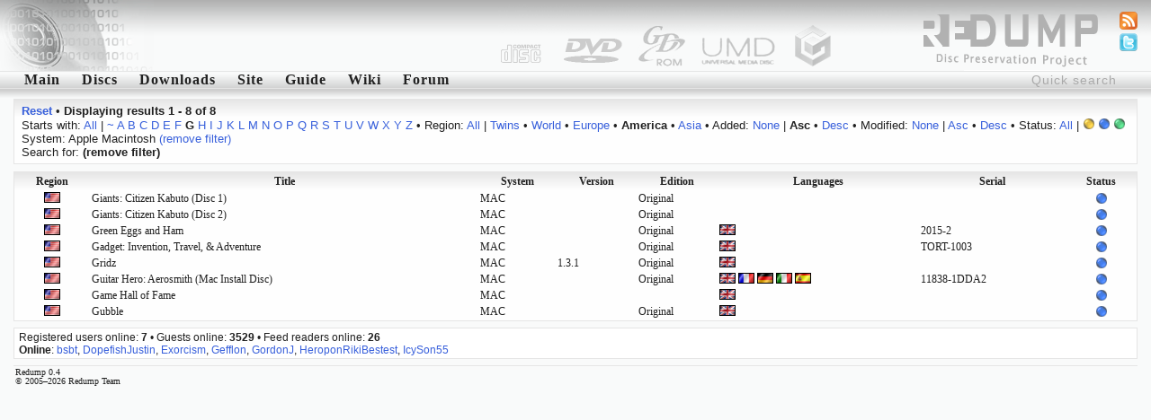

--- FILE ---
content_type: text/html; charset=utf-8
request_url: http://redump.org/discs/system/mac/region/Am/status/4/sort/added/dir/asc/letter/g/
body_size: 3391
content:
<!DOCTYPE html PUBLIC "-//W3C//DTD XHTML 1.1//EN" "http://www.w3.org/TR/xhtml11/DTD/xhtml11.dtd">
<html xmlns="http://www.w3.org/1999/xhtml">
<head>
<title>redump.org &bull; Discs</title>
<meta name="author" content="Redump Team" />
<meta name="description" content="Redump - disc images information" />
<meta name="verify-v1" content="BE+hBNbeseE7psVMax1S2M7PMKlwT7ohSUgC5hvZy3k=" />
<link rel="alternate" type="application/rss+xml" title="Redump RSS - Recent changes" href="/rss/recentchanges/" />
<link rel="alternate" type="application/rss+xml" title="Redump Forum RSS - Latest posts" href="/rss/forum/" />
<link rel="search" type="application/opensearchdescription+xml" href="/opensearch.xml" title="Redump" />
<link rel="icon" href="/favicon.ico" />
<link rel="shortcut icon" href="/favicon.ico" />
<style type="text/css" media="screen">@import url('/styles/default.css');</style>
<script src="http://www.google-analytics.com/urchin.js" type="text/javascript"></script>
<script type="text/javascript">
<!--//--><![CDATA[//><!--
_uacct = "UA-695695-1";
urchinTracker();
//--><!]]>
</script>
<script type="text/javascript" src="/javascript/ajax.js"></script>
<script type="text/javascript" src="/javascript/discs.js"></script>
<script type="text/javascript">
<!--//--><![CDATA[//><!--
window.onload = function () {
	document.getElementById('quicksearch').onfocus = function () {if (this.value == 'Quick search') this.value = '';}
	document.getElementById('quicksearch').onblur  = function () {if (this.value == '') this.value = 'Quick search';}
}
//--><!]]>
</script>
<script type="text/javascript" src="/javascript/display.js"></script>
</head>
<body><div id="header"><img src="/images/logo-left.png" style="float: left;" alt="" /></div>
<ul id="icons">
<li><a href="/feeds/"><img src="/images/feed.png" alt="Feeds" title="Feeds" /></a></li>
<li><a href="http://twitter.com/redump"><img src="/images/twitter.png" alt="Twitter" title="Twitter" /></a></li>
</ul>
<form action="/results/" method="post"><div class="menu"><input id="quicksearch" type="text" name="quicksearch" value="Quick search" /><a href="/">Main</a><a href="/discs/" id="menu1" onmouseout="hideelement('1');" onmouseover="showelement('1');">Discs</a><a href="/downloads/">Downloads</a><a id="menu4" onmouseout="hideelement('4');" onmouseover="showelement('4');">Site</a><a href="/guide/">Guide</a><a href="http://wiki.redump.org/">Wiki</a><a href="http://forum.redump.org/">Forum</a></div></form>
<div class="submenu" id="submenu1" onmouseout="hideelement('1');" onmouseover="showelement('1');">
<a href="/discs/system/arch/">&bull; Acorn Archimedes</a>
<a href="/discs/system/mac/">&bull; Apple Macintosh</a>
<a href="/discs/system/ajcd/">&bull; Atari Jaguar CD Interactive Multimedia System</a>
<a href="/discs/system/pippin/">&bull; Bandai Pippin</a>
<a href="/discs/system/qis/">&bull; Bandai Playdia Quick Interactive System</a>
<a href="/discs/system/acd/">&bull; Commodore Amiga CD</a>
<a href="/discs/system/cd32/">&bull; Commodore Amiga CD32</a>
<a href="/discs/system/cdtv/">&bull; Commodore Amiga CDTV</a>
<a href="/discs/system/fmt/">&bull; Fujitsu FM Towns series</a>
<a href="/discs/system/fpp/">&bull; funworld Photo Play</a>
<a href="/discs/system/pc/">&bull; IBM PC compatible</a>
<a href="/discs/system/ite/">&bull; Incredible Technologies Eagle</a>
<a href="/discs/system/kea/">&bull; Konami e-Amusement</a>
<a href="/discs/system/kfb/">&bull; Konami FireBeat</a>
<a href="/discs/system/ks573/">&bull; Konami System 573</a>
<a href="/discs/system/ksgv/">&bull; Konami System GV</a>
<a href="/discs/system/kt/">&bull; Konami Twinkle</a>
<a href="/discs/system/ixl/">&bull; Mattel Fisher-Price iXL</a>
<a href="/discs/system/hs/">&bull; Mattel HyperScan</a>
<a href="/discs/system/vis/">&bull; Memorex Visual Information System</a>
<a href="/discs/system/xbox/">&bull; Microsoft Xbox</a>
<a href="/discs/system/xbox360/">&bull; Microsoft Xbox 360</a>
<a href="/discs/system/trf/">&bull; Namco - Sega - Nintendo Triforce</a>
<a href="/discs/system/ns12/">&bull; Namco System 12</a>
<a href="/discs/system/ns246/">&bull; Namco System 246</a>
<a href="/discs/system/pce/">&bull; NEC PC Engine CD & TurboGrafx CD</a>
<a href="/discs/system/pc-88/">&bull; NEC PC-88 series</a>
<a href="/discs/system/pc-98/">&bull; NEC PC-98 series</a>
<a href="/discs/system/pc-fx/">&bull; NEC PC-FX & PC-FXGA</a>
<a href="/discs/system/ngcd/">&bull; Neo Geo CD</a>
<a href="/discs/system/gc/">&bull; Nintendo GameCube</a>
<a href="/discs/system/wii/">&bull; Nintendo Wii</a>
<a href="/discs/system/palm/">&bull; Palm OS</a>
<a href="/discs/system/3do/">&bull; Panasonic 3DO Interactive Multiplayer</a>
<a href="/discs/system/cdi/">&bull; Philips CD-i</a>
<a href="/discs/system/photo-cd/">&bull; Photo CD</a>
<a href="/discs/system/psxgs/">&bull; PlayStation GameShark Updates</a>
<a href="/discs/system/ppc/">&bull; Pocket PC</a>
<a href="/discs/system/chihiro/">&bull; Sega Chihiro</a>
<a href="/discs/system/dc/">&bull; Sega Dreamcast</a>
<a href="/discs/system/lindbergh/">&bull; Sega Lindbergh</a>
<a href="/discs/system/mcd/">&bull; Sega Mega CD & Sega CD</a>
<a href="/discs/system/naomi/">&bull; Sega Naomi</a>
<a href="/discs/system/naomi2/">&bull; Sega Naomi 2</a>
<a href="/discs/system/sp21/">&bull; Sega Prologue 21 Multimedia Karaoke System</a>
<a href="/discs/system/sre/">&bull; Sega RingEdge</a>
<a href="/discs/system/sre2/">&bull; Sega RingEdge 2</a>
<a href="/discs/system/ss/">&bull; Sega Saturn</a>
<a href="/discs/system/stv/">&bull; Sega Titan Video</a>
<a href="/discs/system/x68k/">&bull; Sharp X68000</a>
<a href="/discs/system/psx/">&bull; Sony PlayStation</a>
<a href="/discs/system/ps2/">&bull; Sony PlayStation 2</a>
<a href="/discs/system/ps3/">&bull; Sony PlayStation 3</a>
<a href="/discs/system/psp/">&bull; Sony PlayStation Portable</a>
<a href="/discs/system/quizard/">&bull; TAB-Austria Quizard</a>
<a href="/discs/system/iktv/">&bull; Tao iKTV</a>
<a href="/discs/system/ksite/">&bull; Tomy Kiss-Site</a>
<a href="/discs/system/nuon/">&bull; VM Labs NUON</a>
<a href="/discs/system/vflash/">&bull; VTech V.Flash & V.Smile Pro</a>
<a href="/discs/system/gamewave/">&bull; ZAPiT Games Game Wave Family Entertainment System</a>
</div>


<div class="submenu" id="submenu4" onmouseout="hideelement('4');" onmouseover="showelement('4');">
<b><a href="http://forum.redump.org/register/">Register</a></b>
<a href="http://forum.redump.org/login/">Log in</a>
<a href="http://forum.redump.org/users/">Users</a>
<a href="irc://irc.redump.org/redump">IRC: #redump</a>
<a href="mailto:admin@redump.org">E-mail</a>
</div>



<div id="main">
<div class="textblock"><div>
<a href="/discs/"><b>Reset</b></a> &bull; <b>Displaying results 1 - 8 of 8</b></div><div>
	Starts with: <a href="/discs/system/mac/region/Am/status/4/sort/added/dir/asc/">All</a> | <a href="/discs/system/mac/region/Am/status/4/sort/added/dir/asc/letter/~/">~</a> <a href="/discs/system/mac/region/Am/status/4/sort/added/dir/asc/letter/a/">A</a> <a href="/discs/system/mac/region/Am/status/4/sort/added/dir/asc/letter/b/">B</a> <a href="/discs/system/mac/region/Am/status/4/sort/added/dir/asc/letter/c/">C</a> <a href="/discs/system/mac/region/Am/status/4/sort/added/dir/asc/letter/d/">D</a> <a href="/discs/system/mac/region/Am/status/4/sort/added/dir/asc/letter/e/">E</a> <a href="/discs/system/mac/region/Am/status/4/sort/added/dir/asc/letter/f/">F</a> <b>G</b> <a href="/discs/system/mac/region/Am/status/4/sort/added/dir/asc/letter/h/">H</a> <a href="/discs/system/mac/region/Am/status/4/sort/added/dir/asc/letter/i/">I</a> <a href="/discs/system/mac/region/Am/status/4/sort/added/dir/asc/letter/j/">J</a> <a href="/discs/system/mac/region/Am/status/4/sort/added/dir/asc/letter/k/">K</a> <a href="/discs/system/mac/region/Am/status/4/sort/added/dir/asc/letter/l/">L</a> <a href="/discs/system/mac/region/Am/status/4/sort/added/dir/asc/letter/m/">M</a> <a href="/discs/system/mac/region/Am/status/4/sort/added/dir/asc/letter/n/">N</a> <a href="/discs/system/mac/region/Am/status/4/sort/added/dir/asc/letter/o/">O</a> <a href="/discs/system/mac/region/Am/status/4/sort/added/dir/asc/letter/p/">P</a> <a href="/discs/system/mac/region/Am/status/4/sort/added/dir/asc/letter/q/">Q</a> <a href="/discs/system/mac/region/Am/status/4/sort/added/dir/asc/letter/r/">R</a> <a href="/discs/system/mac/region/Am/status/4/sort/added/dir/asc/letter/s/">S</a> <a href="/discs/system/mac/region/Am/status/4/sort/added/dir/asc/letter/t/">T</a> <a href="/discs/system/mac/region/Am/status/4/sort/added/dir/asc/letter/u/">U</a> <a href="/discs/system/mac/region/Am/status/4/sort/added/dir/asc/letter/v/">V</a> <a href="/discs/system/mac/region/Am/status/4/sort/added/dir/asc/letter/w/">W</a> <a href="/discs/system/mac/region/Am/status/4/sort/added/dir/asc/letter/x/">X</a> <a href="/discs/system/mac/region/Am/status/4/sort/added/dir/asc/letter/y/">Y</a> <a href="/discs/system/mac/region/Am/status/4/sort/added/dir/asc/letter/z/">Z</a>
 &bull; Region: <a href="/discs/system/mac/status/4/sort/added/dir/asc/letter/g/">All</a> | <a href="/discs/system/mac/region/T/status/4/sort/added/dir/asc/letter/g/">Twins</a> &bull; <a href="/discs/system/mac/region/W/status/4/sort/added/dir/asc/letter/g/">World</a> &bull; <a href="/discs/system/mac/region/Eu/status/4/sort/added/dir/asc/letter/g/">Europe</a> &bull; <b>America</b> &bull; <a href="/discs/system/mac/region/As/status/4/sort/added/dir/asc/letter/g/">Asia</a>
 &bull; Added: <a href="/discs/system/mac/region/Am/status/4/letter/g/">None</a> | <b>Asc</b> &bull; <a href="/discs/system/mac/region/Am/status/4/sort/added/dir/desc/sort/added/dir/desc/letter/g/">Desc</a>
 &bull; Modified: <a href="/discs/system/mac/region/Am/status/4/letter/g/">None</a> | <a href="/discs/system/mac/region/Am/status/4/sort/modified/dir/asc/sort/modified/dir/asc/letter/g/">Asc</a> &bull; <a href="/discs/system/mac/region/Am/status/4/sort/modified/dir/desc/sort/modified/dir/desc/letter/g/">Desc</a>
 &bull; Status: <a href="/discs/system/mac/region/Am/sort/added/dir/asc/letter/g/">All</a> | <a href="/discs/system/mac/region/Am/status/3/sort/added/dir/asc/letter/g/"><img src="/images/status/yellow.png" alt="Possible bad dump" title="Possible bad dump" /></a> <b><img src="/images/status/blue.png" alt="Dumped from original media" title="Dumped from original media" /></b> <a href="/discs/system/mac/region/Am/status/5/sort/added/dir/asc/letter/g/"><img src="/images/status/green.png" alt="2 and more dumps from original media [!]" title="2 and more dumps from original media [!]" /></a><br />System: Apple Macintosh <a href="/discs/region/Am/status/4/sort/added/dir/asc/letter/g/">(remove filter)</a><br />Search for:  <b>(remove filter)</b></div></div><div class="gamesblock"><table class="games" cellspacing="0">
	<tr class="th"><th><a href="/discs/system/mac/region/Am/status/4/sort/region/letter/g/">Region</a></th><th><a href="/discs/system/mac/region/Am/status/4/letter/g/">Title</a></th><th><a href="/discs/system/mac/region/Am/status/4/sort/system/letter/g/">System</a></th><th><a href="/discs/system/mac/region/Am/status/4/sort/version/letter/g/">Version</a></th><th><a href="/discs/system/mac/region/Am/status/4/sort/edition/letter/g/">Edition</a></th><th><a href="/discs/system/mac/region/Am/status/4/sort/languages/letter/g/">Languages</a></th><th><a href="/discs/system/mac/region/Am/status/4/sort/serial/letter/g/">Serial</a></th><th><a href="/discs/system/mac/region/Am/status/4/sort/status/letter/g/">Status</a></th></tr>
	<tr><td class="align-center"><img src="/images/regions/U.png" alt="USA" title="USA" /></td><td><a href="/disc/23800/">Giants: Citizen Kabuto (Disc 1)</a></td><td>MAC</td><td></td><td>Original</td><td></td><td></td><td class="align-center"><img src="/images/status/blue.png" alt="Dumped from original media" title="Dumped from original media" /></td></tr>
	<tr><td class="align-center"><img src="/images/regions/U.png" alt="USA" title="USA" /></td><td><a href="/disc/23801/">Giants: Citizen Kabuto (Disc 2)</a></td><td>MAC</td><td></td><td>Original</td><td></td><td></td><td class="align-center"><img src="/images/status/blue.png" alt="Dumped from original media" title="Dumped from original media" /></td></tr>
	<tr><td class="align-center"><img src="/images/regions/U.png" alt="USA" title="USA" /></td><td><a href="/disc/71577/">Green Eggs and Ham</a></td><td>MAC</td><td></td><td>Original</td><td><img src="/images/languages/eng.png" alt="English" title="English" /> </td><td>2015-2</td><td class="align-center"><img src="/images/status/blue.png" alt="Dumped from original media" title="Dumped from original media" /></td></tr>
	<tr><td class="align-center"><img src="/images/regions/U.png" alt="USA" title="USA" /></td><td><a href="/disc/72998/">Gadget: Invention, Travel, &amp; Adventure</a></td><td>MAC</td><td></td><td>Original</td><td><img src="/images/languages/eng.png" alt="English" title="English" /> </td><td>TORT-1003</td><td class="align-center"><img src="/images/status/blue.png" alt="Dumped from original media" title="Dumped from original media" /></td></tr>
	<tr><td class="align-center"><img src="/images/regions/U.png" alt="USA" title="USA" /></td><td><a href="/disc/73533/">Gridz</a></td><td>MAC</td><td>1.3.1</td><td>Original</td><td><img src="/images/languages/eng.png" alt="English" title="English" /> </td><td></td><td class="align-center"><img src="/images/status/blue.png" alt="Dumped from original media" title="Dumped from original media" /></td></tr>
	<tr><td class="align-center"><img src="/images/regions/U.png" alt="USA" title="USA" /></td><td><a href="/disc/107164/">Guitar Hero: Aerosmith (Mac Install Disc)</a></td><td>MAC</td><td></td><td>Original</td><td><img src="/images/languages/eng.png" alt="English" title="English" /> <img src="/images/languages/fre.png" alt="French" title="French" /> <img src="/images/languages/ger.png" alt="German" title="German" /> <img src="/images/languages/ita.png" alt="Italian" title="Italian" /> <img src="/images/languages/spa.png" alt="Spanish" title="Spanish" /> </td><td>11838-1DDA2</td><td class="align-center"><img src="/images/status/blue.png" alt="Dumped from original media" title="Dumped from original media" /></td></tr>
	<tr><td class="align-center"><img src="/images/regions/U.png" alt="USA" title="USA" /></td><td><a href="/disc/117816/">Game Hall of Fame</a></td><td>MAC</td><td></td><td></td><td><img src="/images/languages/eng.png" alt="English" title="English" /> </td><td></td><td class="align-center"><img src="/images/status/blue.png" alt="Dumped from original media" title="Dumped from original media" /></td></tr>
	<tr><td class="align-center"><img src="/images/regions/U.png" alt="USA" title="USA" /></td><td><a href="/disc/129296/">Gubble</a></td><td>MAC</td><td></td><td>Original</td><td><img src="/images/languages/eng.png" alt="English" title="English" /> </td><td></td><td class="align-center"><img src="/images/status/blue.png" alt="Dumped from original media" title="Dumped from original media" /></td></tr>
</table></div>
</div>
<div id="online">Registered users online: <b>7</b> &bull; Guests online: <b>3529</b> &bull; Feed readers online: <b>26</b><br /><b>Online</b>: <a href="http://forum.redump.org/profile.php?id=4290">bsbt</a>, <a href="http://forum.redump.org/profile.php?id=8943">DopefishJustin</a>, <a href="http://forum.redump.org/profile.php?id=63339">Exorcism</a>, <a href="http://forum.redump.org/profile.php?id=11320">Gefflon</a>, <a href="http://forum.redump.org/profile.php?id=39652">GordonJ</a>, <a href="http://forum.redump.org/profile.php?id=63003">HeroponRikiBestest</a>, <a href="http://forum.redump.org/profile.php?id=63303">IcySon55</a></div>
<div id="footer">Redump 0.4<br />© 2005&ndash;2026 Redump Team</div></body>
</html>

--- FILE ---
content_type: application/javascript
request_url: http://redump.org/javascript/ajax.js
body_size: 403
content:
function ajaxRequest(url, vars, callbackFunction) {
	if (window.XMLHttpRequest) http_request = new XMLHttpRequest();
	else if (window.ActiveXObject) {
		try {
			http_request = new ActiveXObject("Msxml2.XMLHTTP");
		} catch (e) {
			try {
				http_request = new ActiveXObject("Microsoft.XMLHTTP");
			} catch (e) {}
		}
	}
	
	if (!http_request) {
		alert('Unfortunately you browser doesn\'t support AJAX.');
		return false;
	}
	
	http_request.onreadystatechange = function() {
		if (http_request.readyState == 4) {
			if (http_request.status == 200) {
				callbackFunction(http_request);
			} else {
				// Error
			}
		}
	};
	
	http_request.open('POST', url, true);
	http_request.setRequestHeader('Content-Type', 'application/x-www-form-urlencoded');
	http_request.send(vars);
}